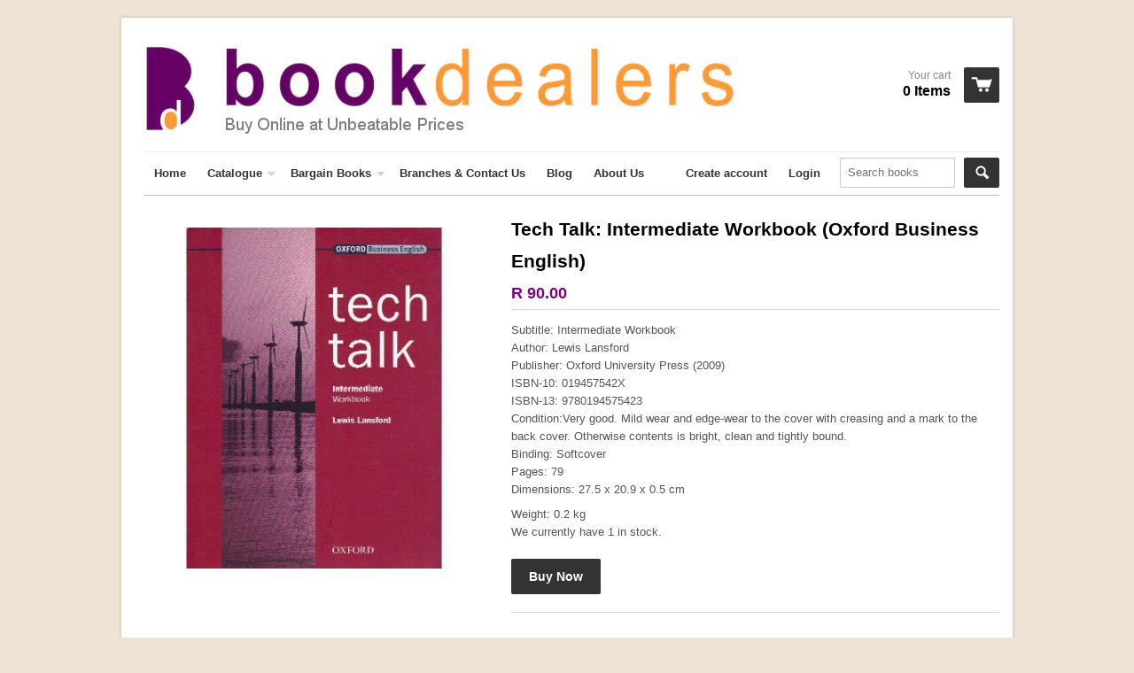

--- FILE ---
content_type: text/javascript; charset=utf-8
request_url: https://www.bookdealers.co.za/products/tech-talk-intermediate-workbook-lewis-lansford.js
body_size: 0
content:
{"id":48476454938,"title":"Tech Talk: Intermediate Workbook (Oxford Business English) | Lewis Lansford","handle":"tech-talk-intermediate-workbook-lewis-lansford","description":"Subtitle: Intermediate Workbook\u003cbr\u003eAuthor: Lewis Lansford\u003cbr\u003ePublisher: Oxford University Press (2009)\u003cbr\u003eISBN-10: 019457542X\u003cbr\u003eISBN-13: 9780194575423\u003cbr\u003eCondition:Very good. Mild wear and edge-wear to the cover with creasing and a mark to the back cover. Otherwise contents is bright, clean and tightly bound.\u003cbr\u003eBinding: Softcover\u003cbr\u003ePages: 79\u003cbr\u003eDimensions: 27.5 x 20.9 x 0.5 cm\u003cbr\u003e+++\u003cbr\u003eby Lewis Lansford\u003cbr\u003e+++\u003cbr\u003eA course for adult learners in the technical, industrial, and scientific sectors, who need English for everyday workplace communication.","published_at":"2017-09-06T06:58:54+02:00","created_at":"2017-08-27T16:28:36+02:00","vendor":"Bookdealers","type":"Book","tags":["Education"],"price":9000,"price_min":9000,"price_max":9000,"available":true,"price_varies":false,"compare_at_price":null,"compare_at_price_min":0,"compare_at_price_max":0,"compare_at_price_varies":false,"variants":[{"id":436509245466,"title":"Default Title","option1":"Default Title","option2":null,"option3":null,"sku":"AM0512","requires_shipping":true,"taxable":true,"featured_image":null,"available":true,"name":"Tech Talk: Intermediate Workbook (Oxford Business English) | Lewis Lansford","public_title":null,"options":["Default Title"],"price":9000,"weight":200,"compare_at_price":null,"inventory_quantity":1,"inventory_management":"shopify","inventory_policy":"deny","barcode":"9780194575423","requires_selling_plan":false,"selling_plan_allocations":[]}],"images":["\/\/cdn.shopify.com\/s\/files\/1\/0253\/3343\/products\/AM0512_spo_spo.jpg?v=1516195058"],"featured_image":"\/\/cdn.shopify.com\/s\/files\/1\/0253\/3343\/products\/AM0512_spo_spo.jpg?v=1516195058","options":[{"name":"Title","position":1,"values":["Default Title"]}],"url":"\/products\/tech-talk-intermediate-workbook-lewis-lansford","media":[{"alt":"Bookdealers:Tech Talk: Intermediate Workbook (Oxford Business English) | Lewis Lansford","id":570351681559,"position":1,"preview_image":{"aspect_ratio":1.0,"height":809,"width":809,"src":"https:\/\/cdn.shopify.com\/s\/files\/1\/0253\/3343\/products\/AM0512_spo_spo.jpg?v=1516195058"},"aspect_ratio":1.0,"height":809,"media_type":"image","src":"https:\/\/cdn.shopify.com\/s\/files\/1\/0253\/3343\/products\/AM0512_spo_spo.jpg?v=1516195058","width":809}],"requires_selling_plan":false,"selling_plan_groups":[]}

--- FILE ---
content_type: text/javascript; charset=utf-8
request_url: https://www.bookdealers.co.za/products/tech-talk-intermediate-workbook-lewis-lansford.js
body_size: -55
content:
{"id":48476454938,"title":"Tech Talk: Intermediate Workbook (Oxford Business English) | Lewis Lansford","handle":"tech-talk-intermediate-workbook-lewis-lansford","description":"Subtitle: Intermediate Workbook\u003cbr\u003eAuthor: Lewis Lansford\u003cbr\u003ePublisher: Oxford University Press (2009)\u003cbr\u003eISBN-10: 019457542X\u003cbr\u003eISBN-13: 9780194575423\u003cbr\u003eCondition:Very good. Mild wear and edge-wear to the cover with creasing and a mark to the back cover. Otherwise contents is bright, clean and tightly bound.\u003cbr\u003eBinding: Softcover\u003cbr\u003ePages: 79\u003cbr\u003eDimensions: 27.5 x 20.9 x 0.5 cm\u003cbr\u003e+++\u003cbr\u003eby Lewis Lansford\u003cbr\u003e+++\u003cbr\u003eA course for adult learners in the technical, industrial, and scientific sectors, who need English for everyday workplace communication.","published_at":"2017-09-06T06:58:54+02:00","created_at":"2017-08-27T16:28:36+02:00","vendor":"Bookdealers","type":"Book","tags":["Education"],"price":9000,"price_min":9000,"price_max":9000,"available":true,"price_varies":false,"compare_at_price":null,"compare_at_price_min":0,"compare_at_price_max":0,"compare_at_price_varies":false,"variants":[{"id":436509245466,"title":"Default Title","option1":"Default Title","option2":null,"option3":null,"sku":"AM0512","requires_shipping":true,"taxable":true,"featured_image":null,"available":true,"name":"Tech Talk: Intermediate Workbook (Oxford Business English) | Lewis Lansford","public_title":null,"options":["Default Title"],"price":9000,"weight":200,"compare_at_price":null,"inventory_quantity":1,"inventory_management":"shopify","inventory_policy":"deny","barcode":"9780194575423","requires_selling_plan":false,"selling_plan_allocations":[]}],"images":["\/\/cdn.shopify.com\/s\/files\/1\/0253\/3343\/products\/AM0512_spo_spo.jpg?v=1516195058"],"featured_image":"\/\/cdn.shopify.com\/s\/files\/1\/0253\/3343\/products\/AM0512_spo_spo.jpg?v=1516195058","options":[{"name":"Title","position":1,"values":["Default Title"]}],"url":"\/products\/tech-talk-intermediate-workbook-lewis-lansford","media":[{"alt":"Bookdealers:Tech Talk: Intermediate Workbook (Oxford Business English) | Lewis Lansford","id":570351681559,"position":1,"preview_image":{"aspect_ratio":1.0,"height":809,"width":809,"src":"https:\/\/cdn.shopify.com\/s\/files\/1\/0253\/3343\/products\/AM0512_spo_spo.jpg?v=1516195058"},"aspect_ratio":1.0,"height":809,"media_type":"image","src":"https:\/\/cdn.shopify.com\/s\/files\/1\/0253\/3343\/products\/AM0512_spo_spo.jpg?v=1516195058","width":809}],"requires_selling_plan":false,"selling_plan_groups":[]}